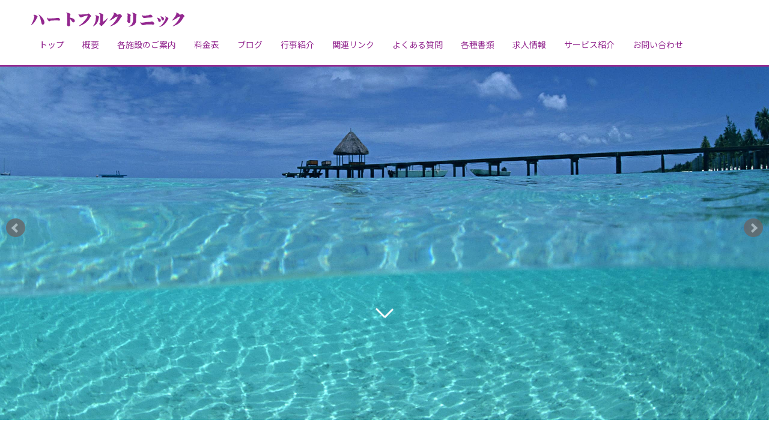

--- FILE ---
content_type: text/html; charset=UTF-8
request_url: https://testhp19.heartful-hp.com/
body_size: 7411
content:


<!DOCTYPE html>
<html lang="ja">
<head>
	<meta charset="utf-8">
	<meta http-equiv="X-UA-Compatible" content="IE=edge">
	<meta name="viewport" content="width=device-width, initial-scale=1">
	<title>HPタイトル</title>
	<meta name="keywords" content="キーワード1,キーワード2,キーワード3,キーワード4,キーワード5">
	<meta name="description" content="紹介分が入ります。">
	<meta name="robots" content="index,follow">
	<link href="https://fonts.googleapis.com/css?family=M+PLUS+Rounded+1c|Noto+Sans+JP|Roboto&display=swap" rel="stylesheet">
	<link href="css/reset.css" rel="stylesheet" />
	<link href="style.css" rel="stylesheet" />
	<link href="css/color.css" rel="stylesheet" />	<link href="css/jquery.bxslider.css" rel="stylesheet" />
	<link href="css/home.css" rel="stylesheet" />
</head>
<body id="top">
<header>
	<h1><a href="index.php"><img src="image/common/logo.png" srcset="image/common/logo.png 1x, image/common/logo@2x.png 2x" alt=""></a></h1>
	<ul class="g_navi">			<li><a href="https://testhp19.heartful-hp.com/index.php">トップ</a></li>			<li><a href="https://testhp19.heartful-hp.com/profile.php">概要</a></li>			<li><a href="https://testhp19.heartful-hp.com/pickup.php">各施設のご案内</a></li>			<li><a href="https://testhp19.heartful-hp.com/price.php">料金表</a></li>			<li><a href="https://testhp19.heartful-hp.com/blog.php">ブログ</a></li>			<li><a href="https://testhp19.heartful-hp.com/gallery.php">行事紹介</a></li>			<li><a href="https://testhp19.heartful-hp.com/link.php">関連リンク</a></li>			<li><a href="https://testhp19.heartful-hp.com/qa.php">よくある質問</a></li>			<li><a href="https://testhp19.heartful-hp.com/file.php">各種書類</a></li>			<li><a href="https://testhp19.heartful-hp.com/job.php">求人情報</a></li>			<li><a href="https://testhp19.heartful-hp.com/service.php">サービス紹介</a></li>			<li><a href="https://testhp19.heartful-hp.com/contact.php">お問い合わせ</a></li>	</ul>
</header>
<div id="switchBtnArea">
	<a href="javascript:void(0);" class="switchBtn"><span></span><span></span><span></span></a>
</div><div class="bxslider">
	<div class="sc_down"><a href="#con_area"><span></span><span></span></a></div>
	<ul>
	  <li style="background-image:url(image/top_slide/image01.jpg);background-position:center bottom;"></li>
	  <li style="background-image:url(image/top_slide/image02.jpg);background-position:center bottom;"></li>
	  <li style="background-image:url(image/top_slide/image03.jpg);"></li>
	  <li style="background-image:url(image/top_slide/image04.jpg);background-position:center bottom;"></li>
	</ul>
</div>

<div class="contens_area" id="con_area">
	<section id="topics" class="fade_animat_out">
		<div class="container">
			<div class="title_area"><h2>新着情報</h2></div>
			<div class="topics_area">
							<dl>
					<dt>2022/05/27</dt>
					<dd><a href="topics.php#item3">５月献立</a></dd>
				</dl>				<dl>
					<dt>2020/07/03</dt>
					<dd><a href="topics.php#item2">デイサービスについて</a></dd>
				</dl>				<dl>
					<dt>2020/07/03</dt>
					<dd><a href="topics.php#item1">HPリニューアルしました</a></dd>
				</dl>				<div class="more"><a href="topics.php">MORE＞＞</a></div>
			</div>
		</div>
	</section>
	<section id="pr" class="fade_animat_out">
		<div class="container">

			<article>
				<div class="title_area"><h2>PRコメント　タイトルが入ります</h2></div>
				<div class="text_area">
					<div class="image_circle"><div style="background-image:url(https://testhp19.heartful-hp.com/image/pr1/000000000001.jpg);"></div></div>
					<div class="text">
						<p>
PRコメントが入ります。PRコメントが入ります。PRコメントが入ります。PRコメントが入ります。PRコメントが入ります。PRコメントが入ります。PRコメントが入ります。PRコメントが入ります。PRコメントが入ります。PRコメントが入ります。PRコメントが入ります。PRコメントが入ります。PRコメントが入ります。PRコメントが入ります。PRコメントが入ります。
						</p>
					</div>
				</div>
			</article>
		</div>
	</section>
	<section id="time" class="fade_animat_out">
		<div class="container">
			<div class="title_area"><h2>営業時間</h2></div>
			<div class="time_area">
				<table>
					<tr>
						<th></th>
						<th>月</th>
						<th>火</th>
						<th>水</th>
						<th>木</th>
						<th>金</th>
						<th>土</th>
						<th>日</th>
						<th>祝</th>
					</tr>
										<tr>
						<td>9:00-12:00</td>
						<td>〇</td>
						<td>〇</td>
						<td>〇</td>
						<td>〇</td>
						<td>〇</td>
						<td>〇</td>
						<td>-</td>
						<td>-</td>
					</tr>					<tr>
						<td>13:00-17:00</td>
						<td>〇</td>
						<td>〇</td>
						<td>〇</td>
						<td>〇</td>
						<td>〇</td>
						<td>-</td>
						<td>-</td>
						<td>-</td>
					</tr>				</table>
				<div class="text">
					<p>
第二水曜日午後はお休みです					</p>
				</div>
			</div>
		</div>
	</section>
	<section id="pickup" class="fade_animat_out">
		<div class="container">
			<div class="title_area"><h2>各施設のご案内</h2></div>
			<div class="pickup_area">
				<ul>
										<li>
						<div class="image_area"><img src="https://testhp19.heartful-hp.com/image/pickup1/000000000001.jpg"></div>
						<h3 class="sub_title">〇〇〇〇〇</h3>
						<p>概要がはります。概要がはります。概要がはります。概要がはります。概要がはります。概要がはります。概要がはります。概要がはります。</p>
						<div class="more"><a href="pickup_detail.php?id=1">MORE＞＞</a></div>
					</li>					<li>
						<div class="image_area"><img src="https://testhp19.heartful-hp.com/image/pickup1/000000000002.jpg"></div>
						<h3 class="sub_title">〇〇〇〇〇</h3>
						<p>概要がはります。概要がはります。概要がはります。概要がはります。概要がはります。概要がはります。概要がはります。概要がはります。</p>
						<div class="more"><a href="pickup_detail.php?id=2">MORE＞＞</a></div>
					</li>					<li>
						<div class="image_area"><img src="https://testhp19.heartful-hp.com/image/pickup1/000000000003.jpg"></div>
						<h3 class="sub_title">〇〇〇〇〇</h3>
						<p>概要がはります。概要がはります。概要がはります。概要がはります。概要がはります。概要がはります。概要がはります。概要がはります。</p>
						<div class="more"><a href="pickup_detail.php?id=3">MORE＞＞</a></div>
					</li>				</ul>
			</div>
		</div>
	</section>
</div>

<footer>
	<div class="container">
		ハートフルクリニック<br>〒000-0000　東京都東京町1-1-1　東京ビルディング<br>tel : 03-0000-0000 / fax : 03-1111-1111<br>
	</div>
	<div align="right"><img src="cgi/count/dayx.cgi?gif" height="0" width="0"></div>
</footer>
<script type="text/javascript" src="https://ajax.googleapis.com/ajax/libs/jquery/1.11.3/jquery.min.js"></script>
<script async defer type="text/javascript" src="js/common.js"></script>
<script async defer type="text/javascript" src="js/fade.js"></script>
<script src="js/jquery.bxslider.js"></script>
<script async defer type="text/javascript" src="js/slide.js"></script>
</body>
</html>


--- FILE ---
content_type: text/css
request_url: https://testhp19.heartful-hp.com/css/color.css
body_size: 1227
content:
@charset "utf-8";

a{
	color:#93278f;
}

h3.sub_title{
	border-left:solid 3px #93278f;
}

h3.sub_title:first-letter{
	color:#93278f;
}

header{
	border-bottom:3px solid #93278f;
}

footer{
	background-color: #f4e9f4;
	background-image: -webkit-gradient(linear, 0 0, 100% 100%,color-stop(.25, #E7F8FC), color-stop(.25, transparent),color-stop(.5, transparent), color-stop(.5, #E7F8FC),color-stop(.75, #E7F8FC), color-stop(.75, transparent),to(transparent));
	-webkit-background-size: 14px 14px;
	border-top:3px solid #93278f;
}


.faq_area dl{
	border:dotted 2px #93278f;
}

.faq_area dl dt{
	position:relative;
	border-bottom:dotted 2px #93278f;
}


@media all and (min-width: 767px) {

}

@media all and (min-width: 768px) {
}

@media all and (min-width: 769px) {

	header ul.g_navi li a{
	}

	header ul.g_navi li a:after{
		background-color: #93278f;
	}


}

@media all and (max-width: 768px) {
	#switchBtnArea .switchBtn span {
		background-color: #93278f;
	}

	header ul.g_navi li{
		border-bottom:dotted 1px #93278f;
	}

}

@media all and (max-width: 767px) {

}

@media all and (max-width: 375px) {

}

@media all and (max-width: 320px) {


}


--- FILE ---
content_type: text/css
request_url: https://testhp19.heartful-hp.com/css/home.css
body_size: 2075
content:
@charset "utf-8";


.contens_area{
	margin-top:100vh;
	background-color:#fff;
	position:relative;
}

#pr article{
	padding:40px 0;
}

#topics .topics_area dl{
	justify-content:flex-start;
	display:flex;
	flex-wrap:wrap;
	border-bottom:solid 1px #CCC;
}

#topics .topics_area dl dt{
	width:100px;
	padding:10px;
	box-sizing:border-box;
}

#topics .topics_area dl dd{
	flex:1;
	padding:10px;
	box-sizing:border-box;
}

/*
#topics .container{
	background:url(../image/common/point01.png)no-repeat right top;
}

#pr .container{
	background:url(../image/common/point02.png)no-repeat right bottom;
}

#time .container{
	background:url(../image/common/point03.png)no-repeat left top ;
}

#pickup .container{
	background:url(../image/common/point04.png)no-repeat left top;
}
*/

#time .time_area{
	margin-top:40px;
}

#time .time_area table{
	width:100%;
	border: solid 1px #000000; border-collapse: collapse;
}

#time .time_area table th{
	padding:10px;
	border: solid 1px #ccc
}

#time .time_area table td{
	padding:10px;
	text-align:center;
	border: solid 1px #ccc
}

#time .time_area table tr:nth-child(2n){
	background-color:#eee;
}

#time .time_area .text{
	margin-top:40px;
}

#pickup .pickup_area{
	margin-top:40px;
}

#pickup .pickup_area ul li .image_area img{
	border-radius:10px;
}

#pickup .pickup_area ul li h3{
	font-size:17px;
}

#pickup .pickup_area ul li .more{
	padding-top:10px;
}

@media all and (min-width: 768px) {

}
@media all and (min-width: 769px) {

	#pickup .pickup_area ul{
		justify-content:flex-start;
		display:flex;
		flex-wrap:wrap;
	}

	#pickup .pickup_area ul li{
		width:30%;
		margin-right:5%;
		margin-bottom:30px;
	}

	#pickup .pickup_area ul li:nth-child(3n){
		margin-right:0;
	}

}


@media all and (max-width: 768px) {

}

@media all and (max-width: 767px) {

	#pickup .pickup_area ul li{
		margin-bottom:30px;
	}


}

@media all and (max-width: 375px) {

}

@media all and (max-width: 320px) {


}


--- FILE ---
content_type: text/javascript
request_url: https://testhp19.heartful-hp.com/js/fade.js
body_size: 1012
content:
$(function(){


	$(window).on("load scroll resize", function () {
		var scTop = $(window).scrollTop();
		var scBottom = (scTop + $(window).height());

		$(".pickup_area article").each(function (i) {
			var FadeItem = $(".pickup_area").offset().top;
			if(scBottom > (FadeItem + 200)){
				$(this).delay(300 * i).queue(function () {
					$(this).addClass('active').dequeue();
				});
			}
		});

		$(".works_area article").each(function (i) {
			var FadeItem = $(".works_area").offset().top;
			if(scBottom > (FadeItem + 200)){
				$(this).delay(300 * i).queue(function () {
					$(this).addClass('active').dequeue();
				});
			}
		});


	});
	$(window).on("load scroll resize", function () {
		var scTop = $(window).scrollTop();
		var scBottom = (scTop + $(window).height());
		$(".fade_animat_out").each(function() {
			var FadeItem = $(this).offset().top;

			if(scBottom > (FadeItem + 200)){
				$(this).addClass("fade_animat_in");
			}else{
				$(this).removeClass("fade_animat_in");
			}
		});


	});

});


--- FILE ---
content_type: text/javascript
request_url: https://testhp19.heartful-hp.com/js/slide.js
body_size: 629
content:
$(function() {

	$(function () {
		$(window).load(function(){
			if(window.innerWidth > 769){
				$('.bxslider ul').bxSlider({
					mode: 'fade',
					moveSlides: 1,
					slideMargin: 0,
					infiniteLoop: true,
					minSlides: 1,
					maxSlides: 1,
					pager: false,
					controls: true,
					auto: true,
					speed: 800,
				});
			}else{
				$('.bxslider ul').bxSlider({
					mode: 'fade',
					moveSlides: 1,
					slideMargin: 0,
					infiniteLoop: true,
					minSlides: 1,
					maxSlides: 1,
					pager: false,
					controls: true,
					auto: true,
					speed: 800,
					touchEnabled: false,
				});
			}
		});
	});




})
